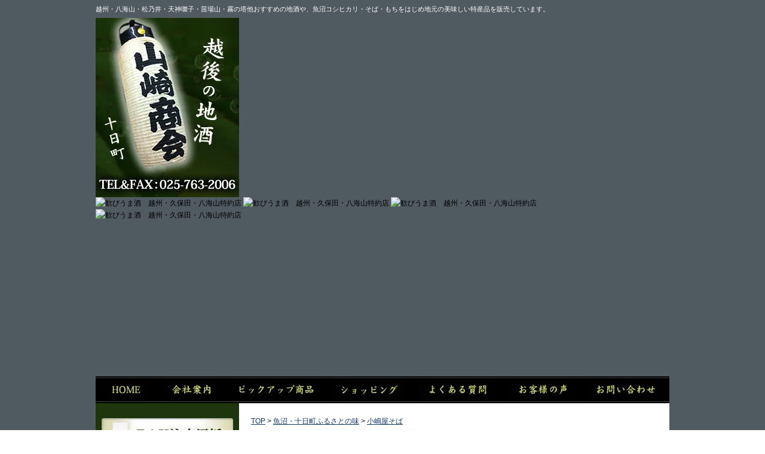

--- FILE ---
content_type: text/html; charset=EUC-JP
request_url: http://yamazaki-jizake.shop-pro.jp/?mode=cate&cbid=1308453&csid=3
body_size: 6728
content:
<!DOCTYPE html PUBLIC "-//W3C//DTD XHTML 1.0 Transitional//EN" "http://www.w3.org/TR/xhtml1/DTD/xhtml1-transitional.dtd">
<html xmlns:og="http://ogp.me/ns#" xmlns:fb="http://www.facebook.com/2008/fbml" xmlns:mixi="http://mixi-platform.com/ns#" xmlns="http://www.w3.org/1999/xhtml" xml:lang="ja" lang="ja" dir="ltr">
<head>
<meta http-equiv="content-type" content="text/html; charset=euc-jp" />
<meta http-equiv="X-UA-Compatible" content="IE=edge,chrome=1" />
<title>小嶋屋そば - お酒、日本酒のことなら越後魚沼・十日町の地酒　(株)山崎商会｜新潟県十日町市</title>
<meta name="Keywords" content="小嶋屋そば,日本酒,地酒,越州,八海山,松乃井,天神囃子,苗場山,霧の塔,焼酎,十日町,新潟" />
<meta name="Description" content="新潟の美味しい地酒を地元価格で！山崎商会は新潟県十日町市、魚沼市の酒蔵の地酒の品揃えが豊富。越州、八海山、松乃井、天神囃子、苗場山、霧の塔などおすすめの地酒や、魚沼コシヒカリ、そば、もちをはじめ地元の美味しい特産品を販売しています。" />
<meta name="Author" content="新潟の地酒専門店・山崎商会" />
<meta name="Copyright" content="GMOペパボ" />
<meta http-equiv="content-style-type" content="text/css" />
<meta http-equiv="content-script-type" content="text/javascript" />
<link rel="stylesheet" href="https://img06.shop-pro.jp/PA01179/062/css/2/index.css?cmsp_timestamp=20241007115610" type="text/css" />
<link rel="stylesheet" href="https://img06.shop-pro.jp/PA01179/062/css/2/product_list.css?cmsp_timestamp=20241007115610" type="text/css" />

<link rel="alternate" type="application/rss+xml" title="rss" href="http://yamazaki-jizake.shop-pro.jp/?mode=rss" />
<link rel="alternate" media="handheld" type="text/html" href="http://yamazaki-jizake.shop-pro.jp/?mode=cate&cbid=1308453&csid=3" />
<link rel="shortcut icon" href="https://img06.shop-pro.jp/PA01179/062/favicon.ico?cmsp_timestamp=20211108030152" />
<script type="text/javascript" src="//ajax.googleapis.com/ajax/libs/jquery/1.7.2/jquery.min.js" ></script>
<meta property="og:title" content="小嶋屋そば - お酒、日本酒のことなら越後魚沼・十日町の地酒　(株)山崎商会｜新潟県十日町市" />
<meta property="og:description" content="新潟の美味しい地酒を地元価格で！山崎商会は新潟県十日町市、魚沼市の酒蔵の地酒の品揃えが豊富。越州、八海山、松乃井、天神囃子、苗場山、霧の塔などおすすめの地酒や、魚沼コシヒカリ、そば、もちをはじめ地元の美味しい特産品を販売しています。" />
<meta property="og:url" content="http://yamazaki-jizake.shop-pro.jp?mode=cate&cbid=1308453&csid=3" />
<meta property="og:site_name" content="新潟・十日町・魚沼の地酒日本酒販売｜山崎商会" />
<meta property="og:image" content=""/>
<script>
  var Colorme = {"page":"product_list","shop":{"account_id":"PA01179062","title":"\u65b0\u6f5f\u30fb\u5341\u65e5\u753a\u30fb\u9b5a\u6cbc\u306e\u5730\u9152\u65e5\u672c\u9152\u8ca9\u58f2\uff5c\u5c71\u5d0e\u5546\u4f1a"},"basket":{"total_price":0,"items":[]},"customer":{"id":null}};

  (function() {
    function insertScriptTags() {
      var scriptTagDetails = [];
      var entry = document.getElementsByTagName('script')[0];

      scriptTagDetails.forEach(function(tagDetail) {
        var script = document.createElement('script');

        script.type = 'text/javascript';
        script.src = tagDetail.src;
        script.async = true;

        if( tagDetail.integrity ) {
          script.integrity = tagDetail.integrity;
          script.setAttribute('crossorigin', 'anonymous');
        }

        entry.parentNode.insertBefore(script, entry);
      })
    }

    window.addEventListener('load', insertScriptTags, false);
  })();
</script>
<script async src="https://zen.one/analytics.js"></script>
</head>
<body>
<meta name="colorme-acc-payload" content="?st=1&pt=10028&ut=1308453,3&at=PA01179062&v=20251221215741&re=&cn=4605a81c1e0876c700b93fd10e2c0aca" width="1" height="1" alt="" /><script>!function(){"use strict";Array.prototype.slice.call(document.getElementsByTagName("script")).filter((function(t){return t.src&&t.src.match(new RegExp("dist/acc-track.js$"))})).forEach((function(t){return document.body.removeChild(t)})),function t(c){var r=arguments.length>1&&void 0!==arguments[1]?arguments[1]:0;if(!(r>=c.length)){var e=document.createElement("script");e.onerror=function(){return t(c,r+1)},e.src="https://"+c[r]+"/dist/acc-track.js?rev=3",document.body.appendChild(e)}}(["acclog001.shop-pro.jp","acclog002.shop-pro.jp"])}();</script>
<script src="http://www.toukamachi-jizake.co.jp/js/jquery.js"></script>
<script src="http://www.toukamachi-jizake.co.jp/js/nivo.js" type="text/javascript"></script>
<script type="text/javascript">
$(window).load(function() {
	$('#slider').nivoSlider({
		effect:'fade',//randomでもok
		slices:4,
		animSpeed:1000,
		pauseTime:6000,//1000で一秒
		startSlide:0, //Set starting Slide (0 index)
		directionNav:true, //Next & Prev
		directionNavHide:true, //Only show on hover
		controlNav:true, //1,2,3...
		controlNavThumbs:false, //Use thumbnails for Control Nav
		controlNavThumbsSearch: '.jpg', //Replace this with...
		controlNavThumbsReplace: '_thumb.jpg', //...this in thumb Image src
		keyboardNav:true, //Use left & right arrows
		pauseOnHover:true, //Stop animation while hovering
		manualAdvance:false, //Force manual transitions
		captionOpacity:0.5, //Universal caption opacity
		beforeChange: function(){},
		afterChange: function(){},
		slideshowEnd: function(){} //Triggers after all slides have been shown
	});
});
</script>
<link href="http://www.toukamachi-jizake.co.jp/css/nivo.css" rel="stylesheet" type="text/css">



<div id="pagebbg">
<div id="container">
	
	
	<div class="header">
		

<div id="head" class="clearfix">
    <p>越州・八海山・松乃井・天神囃子・苗場山・霧の塔他おすすめの地酒や、魚沼コシヒカリ・そば・もちをはじめ地元の美味しい特産品を販売しています。</p>
    
    <h1><a href="http://www.toukamachi-jizake.co.jp/"><img src="https://img06.shop-pro.jp/PA01179/062/PA01179062.jpg?cmsp_timestamp=20211108030152" alt="新潟・十日町・魚沼の地酒日本酒販売｜山崎商会" /></a></h1>
    <div id="top-img">
    <div class="mainImageArea"><div id="slider">
    <img src="http://www.toukamachi-jizake.co.jp/img/nivo01.jpg" alt="歓びうま酒　越州・久保田・八海山特約店" title=""> <img src="http://www.toukamachi-jizake.co.jp/img/nivo02.jpg" alt="歓びうま酒　越州・久保田・八海山特約店" title=""> <img src="http://www.toukamachi-jizake.co.jp/img/nivo03.jpg" alt="歓びうま酒　越州・久保田・八海山特約店" title=""> <img src="http://www.toukamachi-jizake.co.jp/img/nivo04.jpg" alt="歓びうま酒　越州・久保田・八海山特約店" title="">
    </div></div>
    </div>
</div>

	</div>
        

<div id="gnav">
<ul class="clearfix allbtn">
    <li id="gnav01"><a href="http://www.toukamachi-jizake.co.jp/">HOME</a></li>
    <li id="gnav02"><a href="http://www.toukamachi-jizake.co.jp/company/">会社案内</a></li>
    <li id="gnav03"><a href="http://www.toukamachi-jizake.co.jp/recommend/">ピックアップ商品</a></li>
    <li id="gnav04"><a href="./">ショッピング</a></li>
    <li id="gnav05"><a href="http://www.toukamachi-jizake.co.jp/faq/">よくある質問</a></li>
    <li id="gnav06"><a href="http://www.toukamachi-jizake.co.jp/voice/">お客様の声</a></li>
    <li id="gnav07"><a href="https://yamazaki-jizake.shop-pro.jp/customer/inquiries/new">お問い合わせ</a></li>
</ul>
</div>


<div id="contents" class="clearfix">
	
	
	
	<div class="side">
<ul class="hover btarea">
<li><a href="http://www.toukamachi-jizake.co.jp/img/fax.pdf" target="_blank"><img src="https://img06.shop-pro.jp/PA01179/062/etc/faxbt.jpg?209001" alt=""></a></li>
<li><img src="http://www.toukamachi-jizake.co.jp/img/side_bn_nosi.jpg" alt="のし・包装喜んで承ります。"></li>
</ul>

			
		
                <div class="section">
		<strong class="sidemenu">商品検索</strong>
		<form action="http://yamazaki-jizake.shop-pro.jp/" method="GET" id="search">
			<input type="hidden" name="mode" value="srh" />
			<select name="cid" style="width:180px;">
			<option value="">全ての商品から</option>
								<option value="1297234,0">越後の地酒</option>
								<option value="1310612,0">越後の焼酎</option>
								<option value="1310620,0">梅酒・ゆず酒・その他</option>
								<option value="1310621,0">地ビール</option>
								<option value="1308451,0">魚沼産コシヒカリ</option>
								<option value="1308453,0">魚沼・十日町ふるさとの味</option>
								<option value="1384925,0">おすすめセット</option>
								<option value="1498383,0">宅配用専用箱</option>
								<option value="1794646,0">贈答用箱</option>
							</select>
			<input type="text" name="keyword" style="margin:5px 5px 0px 0px;width:100px;"><input type="submit" value="検索" />
		</form>
                </div>
		
		
		
                <div class="section" id="sub-cart">
		<strong class="sidemenu">カート</strong>

				<a href="https://yamazaki-jizake.shop-pro.jp/cart/proxy/basket?shop_id=PA01179062&shop_domain=yamazaki-jizake.shop-pro.jp"><img src="https://img06.shop-pro.jp/PA01179/062/etc/side_shop02.jpg?20120618102808" alt="カートの中を見る"></a>
                </div>
		
		
		
		
		
				
		
		
		

		
		
		
		
				
		
		
		




    

    <div class="section">
        <strong class="tit"><img src="https://img06.shop-pro.jp/PA01179/062/etc/s-category02.gif?20490913" alt="越後の地酒" /></strong>
        <ul id="s-category" class="hover">
        <li><a href="http://yamazaki-jizake.shop-pro.jp/?mode=cate&cbid=1297234&csid=3"><img src="https://img06.shop-pro.jp/PA01179/062/etc/cate03.jpg?2022061839294" alt="松乃井 （株）松乃井酒造場" /></a></li>
        <li><a href="http://yamazaki-jizake.shop-pro.jp/?mode=cate&cbid=1297234&csid=4"><img src="https://img06.shop-pro.jp/PA01179/062/etc/cate04.jpg?202206183937" alt="天神囃子 魚沼酒造株式会社" /></a></li>
        <li><a href="http://yamazaki-jizake.shop-pro.jp/?mode=cate&cbid=1297234&csid=5"><img src="https://img06.shop-pro.jp/PA01179/062/etc/cate05.jpg?20141127" alt="苗場山 苗場酒造株式会社" /></a></li>
        <li><a href="http://yamazaki-jizake.shop-pro.jp/?mode=cate&cbid=1297234&csid=6"><img src="https://img06.shop-pro.jp/PA01179/062/etc/cate06.jpg?2033094748" alt="霧の塔 津南醸造株式会社" /></a></li>
        <li><a href="?mode=cate&cbid=1297234&csid=11"><img src="https://img06.shop-pro.jp/PA01179/062/etc/cate09.jpg?cmsp_timestamp=20150608111622" alt="久保田 朝日酒造株式会社" class="hover" /></a></li>
        <li><a href="http://yamazaki-jizake.shop-pro.jp/?mode=cate&cbid=1297234&csid=1"><img src="https://img06.shop-pro.jp/PA01179/062/etc/cate01.jpg?202206183846" alt="越州 朝日酒造株式会社" class="hover" /></a></li>
        <li><a href="http://yamazaki-jizake.shop-pro.jp/?mode=cate&cbid=1297234&csid=7"><img src="https://img06.shop-pro.jp/PA01179/062/etc/cate07.jpg?202206184005" alt="朝日山 朝日酒造株式会社" class="hover" /></a></li>
        <li><a href="http://yamazaki-jizake.shop-pro.jp/?mode=cate&cbid=1297234&csid=2"><img src="https://img06.shop-pro.jp/PA01179/062/etc/cate02.jpg?202206183919" alt="八海山 八海醸造酒株式会社" /></a></li>
        <li><a href="http://yamazaki-jizake.shop-pro.jp/?mode=cate&cbid=1297234&csid=8"><img src="https://img06.shop-pro.jp/PA01179/062/etc/cate08.jpg?202209170245" alt="鶴齢　青木酒造株式会社" /></a></li>
        <li><a href="http://yamazaki-jizake.shop-pro.jp/?mode=cate&cbid=1297234&csid=12"><img src="https://img06.shop-pro.jp/PA01179/062/etc/cate10.jpg?cmsp_timestamp=20150623133212" alt="〆張鶴　宮尾酒造株式会社" /></a></li>
        <li class="link"><a href="http://yamazaki-jizake.shop-pro.jp/?mode=cate&cbid=1297234&csid=10">季節限定品・その他</a></li>
        </ul>
    </div>
    <div class="section">
        <strong class="tit"><img src="https://img06.shop-pro.jp/PA01179/062/etc/s-category03.gif?20490948" alt="越後の焼酎" /></strong>
        <ul class="hover">
        <li class="link"><a href="http://yamazaki-jizake.shop-pro.jp/?mode=cate&cbid=1310612&csid=0">越後の焼酎</a></li>
        </ul>
    </div>
    <div class="section">
        <strong class="tit"><img src="https://img06.shop-pro.jp/PA01179/062/etc/s-category04.gif?20490959" alt="梅酒・ゆず酒・その他" /></strong>
        <ul class="hover">
        <li class="link"><a href="http://yamazaki-jizake.shop-pro.jp/?mode=cate&cbid=1310620&csid=0">梅酒・ゆず酒・その他</a></li>
        </ul>
    </div>
    <div class="section">
        <strong class="tit"><img src="https://img06.shop-pro.jp/PA01179/062/etc/s-category05.gif?205909" alt="地ビール" /></strong>
        <ul class="hover">
        <li class="link"><a href="http://yamazaki-jizake.shop-pro.jp/?mode=cate&cbid=1310621&csid=0">地ビール</a></li>
        </ul>
    </div>
    <div class="section">
        <strong class="tit"><img src="https://img06.shop-pro.jp/PA01179/062/etc/s-category06.gif?2078" alt="魚沼産コシヒカリ" /></strong>
        <ul class="hover">
        <li class="link"><a href="http://yamazaki-jizake.shop-pro.jp/?mode=cate&cbid=1308451&csid=1">南魚沼産コシヒカリ</a></li>
        <li class="link"><a href="http://yamazaki-jizake.shop-pro.jp/?mode=cate&cbid=1308451&csid=2">中魚沼産コシヒカリ</a></li>
        </ul>
    </div>
    <div class="section">
        <strong class="tit"><img src="https://img06.shop-pro.jp/PA01179/062/etc/s-category07.gif?2089" alt="魚沼・十日町ふるさとの味" /></strong>
        <ul class="imgbtg">
        <li class="link"><a href="http://yamazaki-jizake.shop-pro.jp/?mode=cate&cbid=1308453&csid=1">産地直送笹だんご</a></li>
        <li class="link"><a href="http://yamazaki-jizake.shop-pro.jp/?mode=cate&cbid=1308453&csid=2">妻有そば・うどん</a></li>
        <li class="link"><a href="http://yamazaki-jizake.shop-pro.jp/?mode=cate&cbid=1308453&csid=3">小嶋屋そば</a></li>
        <li class="link"><a href="http://yamazaki-jizake.shop-pro.jp/?mode=cate&cbid=1308453&csid=6">絶品・杵つき餅</a></li>
        <li class="link"><a href="http://yamazaki-jizake.shop-pro.jp/?mode=cate&cbid=1308453&csid=7">その他特産品</a></li>
        </ul>
    </div>
    <div class="section">
        <strong class="tit"><img src="https://img06.shop-pro.jp/PA01179/062/etc/s-category09.gif?2085" alt="おすすめセット"></strong>
        <ul class="imgbtg">
        <li class="link"><a href="http://yamazaki-jizake.shop-pro.jp/?mode=cate&cbid=1384925&csid=0">おすすめセット</a></li>
        </ul>
    </div>
    <div class="section">
        <ul class="hover">
        <li><a href="http://www.toukamachi-jizake.co.jp/faq/"><img src="https://img06.shop-pro.jp/PA01179/062/etc/sbn01.jpg?20120615153304" alt="よくある質問" /></a></li>
        <li><a href="http://www.toukamachi-jizake.co.jp/voice/"><img src="https://img06.shop-pro.jp/PA01179/062/etc/sbn02.jpg?20120615153304" alt="お客様の声" /></a></li>
        <li><a href="http://yamazaki-jizake.shop-pro.jp/?mode=sk#delivery"><img src="https://img06.shop-pro.jp/PA01179/062/etc/sbn03.jpg?20120619140507" alt="配送方法・送料について" /></a></li>
        <li class="link"><a href="http://yamazaki-jizake.shop-pro.jp/?mode=sk#payment">お支払い方法について</a></li>
        <li class="link"><a href="http://yamazaki-jizake.shop-pro.jp/?mode=sk">特定商取引法に基づく表記</a></li>
        <li class="link"><a href="http://yamazaki-jizake.shop-pro.jp/?mode=privacy">プライバシーポリシー</a></li>
        <li><img src="https://img06.shop-pro.jp/PA01179/062/etc/stop.jpg?202206185159" alt="お酒は20歳になってから" /></li>
        </ul>
    </div>
    <div class="section">
        <strong class="tit"><img src="https://img06.shop-pro.jp/PA01179/062/etc/s-category08.gif?2100" alt="店舗紹介" /></strong>
        <address>
        <img src="https://img06.shop-pro.jp/PA01179/062/etc/scom01.jpg?207209" alt="十日町市の地酒 日本酒や魚沼産コシヒカリの販売通販" />
        <p><strong>株式会社山崎商会</strong><br>
        〒949-8401<br>
        十日町市上山己1516-1<br>
        TEL：025-763-2006<br>
        FAX：025-763-2006</p>
        </address>
        <center><img src="https://img06.shop-pro.jp/PA01179/062/etc/smap.jpg?20120628162840" alt="越後田沢駅から徒歩3分" /></center>
    </div>

    

<a href="https://www.facebook.com/pages/%E6%A0%AA%E5%BC%8F%E4%BC%9A%E7%A4%BE-%E5%B1%B1%E5%B4%8E%E5%95%86%E4%BC%9A/529326303761855" target="_blank"><img src="http://www.toukamachi-jizake.co.jp/img/fb.png" alt="山崎商会のフェイスブック公式ページです。" style="margin-bottom:20px;" class="hover"></a>


		
		
		<div class="section">
    <strong class="sidemenu">メールマガジン</strong>
    <ul class="hover">
    <li class="link"><a href="https://yamazaki-jizake.shop-pro.jp/customer/newsletter/subscriptions/new">メルマガ登録・解除はこちら</a></li>
    </ul>
</div>
				

		

<div class="license section">
	<p>酒類販売管理者標識</p>
	<dl>
		<dt>販売場の名称及び所在地</dt>
		<dd>株式会社山崎商会<br>
		新潟県十日町市上山己1516番地1</dd>
		<dt>酒類販売管理者の氏名</dt>
		<dd>高橋 昭紀</dd>
		<dt>酒類販売管理研修受講年月日</dt>
		<dd>令和6年9月26日</dd>
		<dt>次回研修の受講期限</dt>
		<dd>令和9年9月25日</dd>
		<dt>研修実施団体名</dt>
		<dd>十日町税務署管内小売酒販組合</dd>
	</dl>
</div>

				
		<center><a href="http://yamazaki-jizake.shop-pro.jp/?mode=rss"><img src="https://img06.shop-pro.jp/PA01179/062/etc/rss.gif?20120618102926" alt="RSS"></a>
		<a href="http://yamazaki-jizake.shop-pro.jp/?mode=atom"><img src="https://img06.shop-pro.jp/PA01179/062/etc/atom.gif?20120618102959" alt="ATOM"></a></center>
		

		
		
		
					<strong>　｜その他のコンテンツ</strong>
						<br /><a href="http://yamazaki-jizake.shop-pro.jp/?mode=f20">サイトマップ</a>
							


		
	</div>
	
	
	
	
	
		
		
<div class="main">


<div id="maincon">

<a href="./">TOP</a>
 &gt; <a href='?mode=cate&cbid=1308453&csid=0'>魚沼・十日町ふるさとの味</a> &gt; <a href='?mode=cate&cbid=1308453&csid=3'>小嶋屋そば</a>







<div class="section">
	<h2 class="style">小嶋屋そば</h2>
	
	[&nbsp;並び順を変更&nbsp;] - 
	<span style="font-weight: bolder;">おすすめ順</span> - 	<a href="?mode=cate&cbid=1308453&csid=3&sort=p">価格順</a> - 	<a href="?mode=cate&cbid=1308453&csid=3&sort=n">新着順</a>	
	
	<br />
	
	
		全 [5] 商品中 [1-5] 商品を表示しています
		<br>
	
	
	
			<div style="float:left; width:200px; margin:0 10px 10px 0; padding:5px;" class="clearfix">
		                           <div class="itemlist txtac">
				<a href="?pid=45227504"><img src="https://img.shop-pro.jp/tmpl_img/21/now100.gif" style="width:174px; height:174px;"/></a></div>

			                        
			<strong class="ttl-bdr">
			<a href="?pid=45227504">布乃利そば　　　　　　　５把つゆ付</a>
                        </strong>
							
				<div class="price">2,808円(内税)</div>
									                        <p>６回の皇室献上。元祖布乃利つなぎの銘品。</p>
		</div>
		
		
				
			<div style="float:left; width:200px; margin:0 10px 10px 0; padding:5px;" class="clearfix">
		                           <div class="itemlist txtac">
				<a href="?pid=45227520"><img src="https://img.shop-pro.jp/tmpl_img/21/now100.gif" style="width:174px; height:174px;"/></a></div>

			                        
			<strong class="ttl-bdr">
			<a href="?pid=45227520">布乃利そば　　　　　　　５把入れ</a>
                        </strong>
							
				<div class="price">1,998円(内税)</div>
									                        <p>６回の皇室献上。元祖布乃利つなぎの銘品。</p>
		</div>
		
		
				
			<div style="float:left; width:200px; margin:0 10px 10px 0; padding:5px;" class="clearfix">
		                           <div class="itemlist txtac">
				<a href="?pid=49936695"><img src="https://img.shop-pro.jp/tmpl_img/21/now100.gif" style="width:174px; height:174px;"/></a></div>

			                        
			<strong class="ttl-bdr">
			<a href="?pid=49936695">布乃利そば　　　　　　　３把入れ</a>
                        </strong>
							
				<div class="price">1,296円(内税)</div>
									                        <p>６回の皇室献上。元祖布のりつなぎの銘品。</p>
		</div>
		
		
		<br style="clear:both;" />		
			<div style="float:left; width:200px; margin:0 10px 10px 0; padding:5px;" class="clearfix">
		                           <div class="itemlist txtac">
				<a href="?pid=52306958"><img src="https://img.shop-pro.jp/tmpl_img/21/now100.gif" style="width:174px; height:174px;"/></a></div>

			                        
			<strong class="ttl-bdr">
			<a href="?pid=52306958">小嶋家布乃利そば　　　　　　　　30袋入</a>
                        </strong>
							
				<div class="price">10,368円(内税)</div>
									                        <p>６回の皇室献上。元祖布乃利つなぎの銘品</p>
		</div>
		
		
				
			<div style="float:left; width:200px; margin:0 10px 10px 0; padding:5px;" class="clearfix">
		                           <div class="itemlist txtac">
				<a href="?pid=52306883"><img src="https://img.shop-pro.jp/tmpl_img/21/now100.gif" style="width:174px; height:174px;"/></a></div>

			                        
			<strong class="ttl-bdr">
			<a href="?pid=52306883">小嶋屋布乃利そば　　　　　　　　　　15袋入</a>
                        </strong>
							
				<div class="price">5,238円(内税)</div>
									                        <p>６回の皇室献上。元祖布乃利つなぎの銘品。</p>
		</div>
		
		
				
		
	
	
	<br class="clear" />
	<br />
	
	
		全 [5] 商品中 [1-5] 商品を表示しています
		

</div>

	
	

<div class="section">
<h2 class="style">最近チェックした商品</h2>
</div>


</div>


	</div>
	
	
	



</div>



	
	
</div>


<div class="footer-box">
    <p id="footnav"><span><a href="http://www.toukamachi-jizake.co.jp/">HOME</a>
    <a href="http://www.toukamachi-jizake.co.jp/company/">会社案内</a>
    <a href="http://www.toukamachi-jizake.co.jp/recommend/">おすすめ商品</a>
    <a href="./">ショッピング</a>
    <a href="http://www.toukamachi-jizake.co.jp/faq/">よくある質問</a>
    <a href="http://www.toukamachi-jizake.co.jp/voice/">お客様の声</a>
    <a href="https://yamazaki-jizake.shop-pro.jp/customer/inquiries/new">お問い合わせ</a>
    <a href="http://www.toukamachi-jizake.co.jp/link/">リンク</a>
    <a href="http://yamazaki-jizake.shop-pro.jp/?tid=2&mode=f20">サイトマップ</a></span></p>


    <div id="footer">
        <address>
        <img src="https://img06.shop-pro.jp/PA01179/062/etc/fimg01.png?2100" alt="新潟の地酒専門店">
        <p>新潟・魚沼の地酒・日本酒専門店　株式会社山崎商会<br>
        〒949-8401　十日町市上山己1516-1<br>
        TEL：025-763-2006　FAX：025-763-2006</p>
        </address>
    </div>
    
    <p id="copyright">Copyright &copy; YAMAZAKI Corporation. All Rights Reserved.</p>
    
</div>

</div><script type="text/javascript" src="http://yamazaki-jizake.shop-pro.jp/js/cart.js" ></script>
<script type="text/javascript" src="http://yamazaki-jizake.shop-pro.jp/js/async_cart_in.js" ></script>
<script type="text/javascript" src="http://yamazaki-jizake.shop-pro.jp/js/product_stock.js" ></script>
<script type="text/javascript" src="http://yamazaki-jizake.shop-pro.jp/js/js.cookie.js" ></script>
<script type="text/javascript" src="http://yamazaki-jizake.shop-pro.jp/js/favorite_button.js" ></script>
</body></html>

--- FILE ---
content_type: text/css
request_url: https://img06.shop-pro.jp/PA01179/062/css/2/index.css?cmsp_timestamp=20241007115610
body_size: 9229
content:
/* ************************************************ 
 *	共通設定
 * ************************************************ */
* {
	margin: 0px;
	padding: 0px;
}

body {
	color: #000000;
	font-size:12px;
	font-family:"メイリオ","Meiryo","ＭＳ Ｐゴシック","Hiragino Kaku Gothic Pro","ヒラギノ角ゴ Pro W3",sans-serif;

	line-height:170%;
	text-align:center;
}
address { font-style:normal;}

br.clear {
	clear: both;
	font: 0pt/0pt sans-serif;
}

img {
	border: 0px;
}

li {list-style: none;}


img {border: 0; vertical-align: bottom; padding: 0px; margin: 0px;}
a img {border: 0; vertical-align: bottom; padding: 0px; margin: 0px;}
img.hover:hover{ opacity:0.75;}

a:link,
a:visited { color:#13376B; text-decoration:underline;}
a:hover,
a:active { color:#2365C7; text-decoration:none;}

.hover a:hover img,
.hover a:active img { opacity:0.75; filter:alpha(opacity=75);}

.txtac{text-align:center;}


/* clears=========================================*/
.clearfix:after {
    content:".";
    display:block;
    height:0;
    clear:both;
    visibility:hidden;
}
.clearfix {display:inline-table;}
/* HIDE IEmac-5 \*/
    * html .clearfix {height:1%;}
    *+html .clearfix {height:auto;}
    /**+html .clearfix {height:1%;}*/
    .clearfix {display:block;}
/* END HIDE IEmac-5 */

.clear {clear: both;}
.red{color:red; font-weight:bold;}
.center{ text-aligin}



/* ------------------------------------- 
 *	ページレイアウト
 * ------------------------------------- 
 *※ページ全体の幅は800pxとなっています。
    幅を広げる場合は、.sideと.mainのwidth
    の合計値が#containerのwidthになるよう
    設定してください。
 * ------------------------------------- */
/*文字の設定*/
h2.style, h3.style {
    background: url("https://img06.shop-pro.jp/PA01179/062/etc/hbg.jpg?20120616094300") no-repeat scroll left center transparent;
    border-bottom: 2px solid #CC0000;
    font-size: 17px;
    font-weight: bold;
    margin-bottom: 10px;
    padding: 9px 30px;
}

/*バックグラウンドの設定*/
#pagebbg {
    background: url("http://www.toukamachi-jizake.co.jp/img/pagebg.jpg") repeat-x fixed center top #505B61;
}

/*ページ全体の幅、レイアウトをセンタリング*/
#container {
	margin:0px auto;
	width:960px;
	text-align:left;
}

/*ヘッダー（ページタイトル、グローバルメニュー）*/
.header {
    margin: 0 auto;
    width: 960px;
}

header, #gnav, #contents, .footer-box {
    margin: 0 auto;
    width: 960px;
}

#head p { color:#FFF; font-size:11px; padding:5px 0;}
#head h1 { float:left;}
#top-img { float:right; height:300px; overflow:hidden;}
/*:ナビ=================================*/
#gnav { background:url(https://img06.shop-pro.jp/PA01179/062/etc/gnavbg.gif?2012061514580) repeat-x scroll center top transparent;}
#gnav ul li { float:left; margin:0 11px; display:block; height:45px;}

#gnav a { height:0; padding-top:45px; overflow:hidden; display:block;}
#gnav #gnav01 { width:79px;}
#gnav #gnav01 a { background:url(https://img06.shop-pro.jp/PA01179/062/etc/gnav01.jpg?20480532) no-repeat center top;}
#gnav #gnav01 a:hover { background:url(https://img06.shop-pro.jp/PA01179/062/etc/gnav01_on.jpg?2075) no-repeat center top;}
#gnav #gnav02 { width:96px;}
#gnav #gnav02 a { background:url(https://img06.shop-pro.jp/PA01179/062/etc/gnav02.jpg?2096) no-repeat center top;}
#gnav #gnav02 a:hover { background:url(https://img06.shop-pro.jp/PA01179/062/etc/gnav02_on.jpg?2105) no-repeat center top;}
#gnav #gnav03 { width:145px;}
#gnav #gnav03 a { background:url(https://img06.shop-pro.jp/PA01179/062/etc/gnav03.jpg?2087) no-repeat center top;}
#gnav #gnav03 a:hover { background:url(https://img06.shop-pro.jp/PA01179/062/etc/gnav03_on.jpg?2099) no-repeat center top;}
#gnav #gnav04 { width:122px;}
#gnav #gnav04 a { background:url(https://img06.shop-pro.jp/PA01179/062/etc/gnav04.jpg?2111) no-repeat center top;}
#gnav #gnav04 a:hover { background:url(https://img06.shop-pro.jp/PA01179/062/etc/gnav04_on.jpg?2073) no-repeat center top;}
#gnav #gnav05 { width:131px;}
#gnav #gnav05 a { background:url(https://img06.shop-pro.jp/PA01179/062/etc/gnav05.jpg?2083) no-repeat center top;}
#gnav #gnav05 a:hover { background:url(https://img06.shop-pro.jp/PA01179/062/etc/gnav05_on.jpg?2091) no-repeat center top;}
#gnav #gnav06 { width:110px;}
#gnav #gnav06 a { background:url(https://img06.shop-pro.jp/PA01179/062/etc/gnav06.jpg?2100) no-repeat center top;}
#gnav #gnav06 a:hover { background:url(https://img06.shop-pro.jp/PA01179/062/etc/gnav06_on.jpg?2109) no-repeat center top;}
#gnav #gnav07 { width:123px;}
#gnav #gnav07 a { background:url(https://img06.shop-pro.jp/PA01179/062/etc/gnav07.jpg?2116) no-repeat center top;}
#gnav #gnav07 a:hover { background:url(https://img06.shop-pro.jp/PA01179/062/etc/gnav07_on.jpg?206104) no-repeat center top;}

/*:コンテンツ=================================*/
#contents { background:url(https://img06.shop-pro.jp/PA01179/062/etc/pagebg2.gif?20120615153304) repeat-y center top; padding:20px 0;}













#htel dd.tel { background: url(../img/htel-ic.png) no-repeat left center; padding:2px 0 1px 50px;
/* IE6, IE7 *//width:172;}

/*　画面左側メニューの幅　*/
/*--------------------*/
.side { float:left; width:220px; margin:0 0 0 10px;}
.side strong.tit img { margin-bottom:4px;}
.side div.section { margin-bottom:20px;}
.side li { margin-top:5px;}
.l-txtsid a{color:#CC3;}
/**/
.side .btarea li { margin-bottom:20px;}
/**/
.side #blogrss dl { border:1px solid #CCC; background:#FFF; padding:0 10px 10px 10px;}
.side #blogrss dt { color:#996600; padding-top:5px;}
.side #blogrss dd a { color:#CC0000; font-size:13px;}
.side #blogrss p { background:#CCC; text-align:right;}
.side #blogrss p a { display:block; padding:5px 10px;}
.side #blogrss p img { margin-left:10px;}
/**/
.side .link { background:url(https://img06.shop-pro.jp/PA01179/062/etc/sidembg.jpg?20120619141047) repeat-y center top; border:1px solid #222D24;}
.side .link a { display:block; font-size:13px; padding:5px 8px;}
/**/
.side address { padding:1px;}
.side address p { padding:10px; color:#FFF;}
.side address strong { font-size:14px;}
/**/
.side center { color:#FFF; padding-top:10px;}
.sidemenu{ background:url(https://img06.shop-pro.jp/PA01179/062/etc/s-category00.jpg?20120615165324) repeat-y center top; width:205px; height:27px; color:#CC3; display:block; padding:7px 0 0 15px; margin-bottom:10px; font-size:15px;}
/**/
#sub-cart {
color:#FFF;
}
#sub-cart a {
color:#EB847E;
}
#sub-cart a:hover {
color:#CB423F;
}


.subtotal {
	padding:5px 0;
}
.stotal {
	text-align:right;
}
.total {
	padding:5px 0;
	border-top:1px solid #C3C3C3;
	text-align:right;
}

.postage {
	border-top:1px dotted #C3C3C3;
	border-bottom:1px dotted #C3C3C3;
	list-style-type:none;
	margin-bottom:5px;
}

.postage li {
	margin:5px 0;
	color:red;
	text-align:left;
}

.viewcart {
	padding:5px 0;
	text-align:center;
}


.license{
	background:#fff;
	padding:10px;
}
.license p{
	font-weight:bold;
	font-size:15px;
	line-height:100%;
	border-bottom:3px double #ddd;
	padding-bottom:6px;
}
.license dt{
	font-weight:bold;
	margin-top:10px;
}
.license dd + dt{
	border-top:1px dotted #ccc;
	padding-top:10px;
}


/*　画面右側の幅　*/
/*--------------------*/
.main { float:right; width:680px; margin:0 20px 0 0;}
.main .con { margin-bottom:30px;}

/* 特定商取引法に基づく表記（返品など）ボタン */
p#sk_link_other {
	text-align:left;
	margin-top:10px;
}

p#sk_link_other a {
	font-size:12px;
}

/*　フッター（コピーライト）　*/
.footer {
 width:100%;
 clear:left;
}

#group-list {
	border-top:#838383 dotted 1px;
	padding:5px 0px 0px;
	margin:10px 20px 0px 0px;
}

/*:フッター=================================*/
#footnav { background:#333; text-align:center; padding:1px 0;}
#footnav span { border-top:1px solid #666; border-bottom:1px solid #666; display:block; padding:7px 0;}
#footnav a { padding:0 10px; color:#CCCC66;}
#footnav a:hover { color:#EEC844;}
#footer { background:url(https://img06.shop-pro.jp/PA01179/062/etc/fbg.jpg?20120615162947) no-repeat left center #000;}
#footer address { background:url(https://img06.shop-pro.jp/PA01179/062/etc/fimg02.jpg?20120615162947) no-repeat right center; text-align:right; padding:40px 80px; margin-right:20px;}
#footer address p { text-align:right; color:#FFF; padding-top:10px;}
#copyright { font-size:10px; text-align:center; font-weight:bold; color:#666; background-color:#000; padding:5px;}

/*商品一覧画像*/
div.itemlist {
    background: url("https://img06.shop-pro.jp/PA01179/062/etc/itembg.jpg?20120615173213") no-repeat scroll center center transparent;
    display: block;
    padding: 13px;
    width:174px;
    height:174px;
    margin-bottom:15px;
}

.price { font-size:15px; color:#CC0000;}
.soldout { font-size:13px; color:#CC0000;}


/*最近チェックした商品のバックグラウンド*/
div.itemlist2 {
    background: url("https://img06.shop-pro.jp/PA01179/062/etc/itembg01.jpg?20120616110847") no-repeat scroll center center transparent;
    display: block;
    height: 150px;
    width: 150px;
    margin-bottom:10px;
}

div.itemlist2 img{max-width:132px; max-height:132px; margin: 9px;}



strong.ttl-bdr { border-left:6px solid #FF0000; padding-left:5px; margin-bottom:6px; font-weight:bold; display:block;
width:139px;}

strong.ttl-bdr a{ text-decoration: none;}

div.section {margin-bottom:20px;]
/*お支払い方法*/
.sk_tit {background-color:#C6D5B9;
    color:#35485B;
    display:block;
    font-size:16px;
    padding:3px 5px;}



--- FILE ---
content_type: text/css
request_url: https://img06.shop-pro.jp/PA01179/062/css/2/product_list.css?cmsp_timestamp=20241007115610
body_size: 311
content:
div.itemlist {
    background: url("https://img06.shop-pro.jp/PA01179/062/etc/itembg.jpg?20120615173213") no-repeat scroll center center transparent;
    display: block;
    padding: 13px;
    width:174px;
    height:174px;
}


strong.ttl-bdr{border-left: 6px solid #FF0000; font-size: 15px; padding-left: 5px; font-weight: bold;}

div.section{margin-bottom:20px;}
center .none { font-size:18px; padding:15px 0 10px 0; display:block;}
